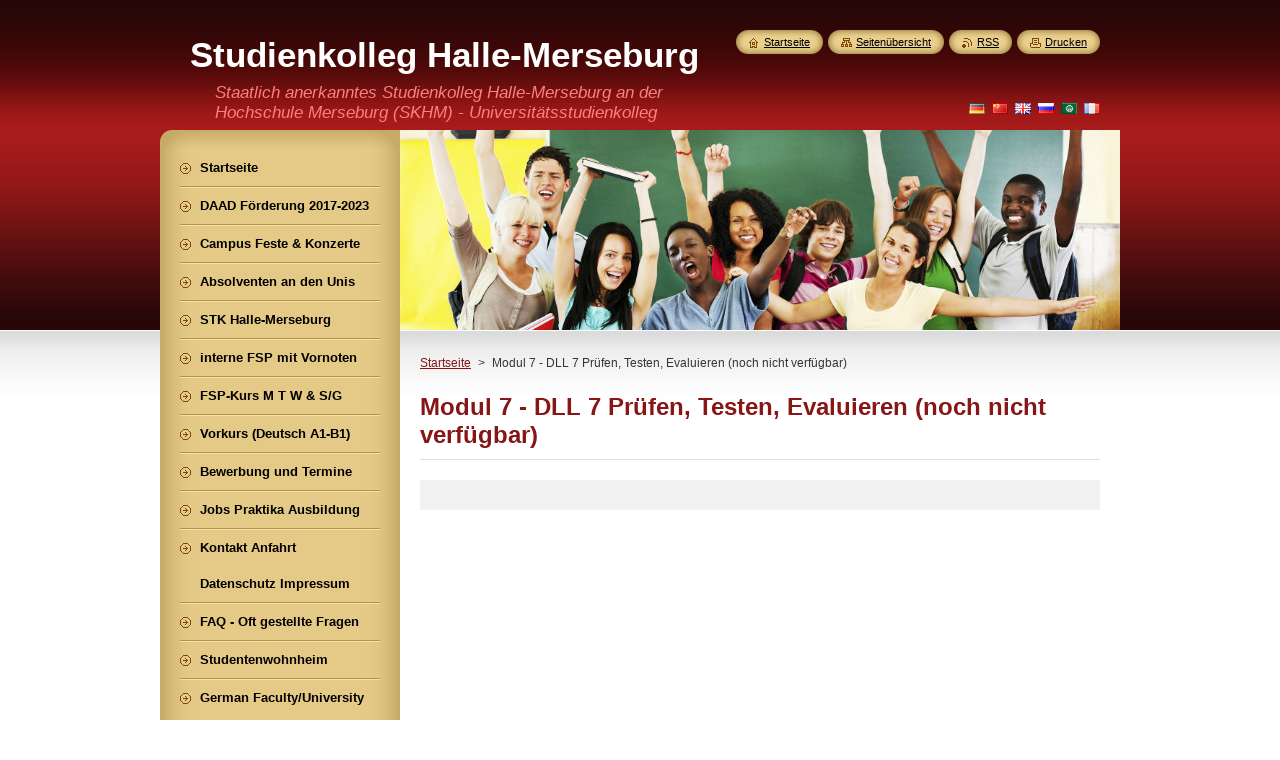

--- FILE ---
content_type: text/html; charset=UTF-8
request_url: https://www.studienkolleg-halle.de/products/dll7/
body_size: 5683
content:
<!--[if lte IE 9]><!DOCTYPE HTML PUBLIC "-//W3C//DTD HTML 4.01 Transitional//EN" "https://www.w3.org/TR/html4/loose.dtd"><![endif]-->
<!DOCTYPE html>
<!--[if IE]><html class="ie" lang="de"><![endif]-->
<!--[if gt IE 9]><!--> 
<html lang="de">
<!--<![endif]-->
    <head>
        <!--[if lt IE 8]><meta http-equiv="X-UA-Compatible" content="IE=EmulateIE7"><![endif]--><!--[if IE 8]><meta http-equiv="X-UA-Compatible" content="IE=EmulateIE8"><![endif]--><!--[if IE 9]><meta http-equiv="X-UA-Compatible" content="IE=EmulateIE9"><![endif]-->
        <base href="https://www.studienkolleg-halle.de/">
  <meta charset="utf-8">
  <meta name="description" content="">
  <meta name="keywords" content="">
  <meta name="generator" content="Webnode">
  <meta name="apple-mobile-web-app-capable" content="yes">
  <meta name="apple-mobile-web-app-status-bar-style" content="black">
  <meta name="format-detection" content="telephone=no">
    <link rel="shortcut icon" href="https://8e395cddd9.clvaw-cdnwnd.com/4c1397432745ef836f721cc517eaab57/200000081-d0024d0fec/Ming CHENG.ico">
<link rel="canonical" href="https://www.studienkolleg-halle.de/products/dll7/">
<script type="text/javascript">(function(i,s,o,g,r,a,m){i['GoogleAnalyticsObject']=r;i[r]=i[r]||function(){
			(i[r].q=i[r].q||[]).push(arguments)},i[r].l=1*new Date();a=s.createElement(o),
			m=s.getElementsByTagName(o)[0];a.async=1;a.src=g;m.parentNode.insertBefore(a,m)
			})(window,document,'script','//www.google-analytics.com/analytics.js','ga');ga('create', 'UA-797705-6', 'auto',{"name":"wnd_header"});ga('wnd_header.set', 'dimension1', 'W1');ga('wnd_header.set', 'anonymizeIp', true);ga('wnd_header.send', 'pageview');var pageTrackerAllTrackEvent=function(category,action,opt_label,opt_value){ga('send', 'event', category, action, opt_label, opt_value)};</script>
  <link rel="alternate" type="application/rss+xml" href="https://studienkolleg-halle.de/rss/all.xml" title="Zeige alle Artikel">
<!--[if lte IE 9]><style type="text/css">.cke_skin_webnode iframe {vertical-align: baseline !important;}</style><![endif]-->
        <title>Modul 7 - DLL 7 Prüfen, Testen, Evaluieren (noch nicht verfügbar) :: Studienkolleg Halle-Merseburg (staatlich anerkannt)</title>
        <meta name="robots" content="index, follow">
        <meta name="googlebot" content="index, follow">
        <link href="https://d11bh4d8fhuq47.cloudfront.net/_system/skins/v8/50001030/css/style.css" rel="stylesheet" type="text/css" media="screen,projection,handheld,tv">
        <link href="https://d11bh4d8fhuq47.cloudfront.net/_system/skins/v8/50001030/css/print.css" rel="stylesheet" type="text/css" media="print">
        <script type="text/javascript" src="https://d11bh4d8fhuq47.cloudfront.net/_system/skins/v8/50001030/js/functions.js"></script>
        <!--[if IE]>
            <script type="text/javascript" src="https://d11bh4d8fhuq47.cloudfront.net/_system/skins/v8/50001030/js/functions-ie.js"></script>
        <![endif]-->
        <!--[if IE 6]>
            <script type="text/javascript" src="https://d11bh4d8fhuq47.cloudfront.net/_system/skins/v8/50001030/js/png.js"></script>
            <script type="text/javascript">
                DD_belatedPNG.fix('#menuzone, #menuzoneBottom, .homepage, .sitemap, .rss, .print, .homepage span, .sitemap span, .rss span, .print span, #sidebar .boxTitle, #fulltextSearchText, #fulltextSearchButton, #leftSide .boxTitle');
            </script>
        <![endif]-->
    
				<script type="text/javascript">
				/* <![CDATA[ */
					
					if (typeof(RS_CFG) == 'undefined') RS_CFG = new Array();
					RS_CFG['staticServers'] = new Array('https://d11bh4d8fhuq47.cloudfront.net/');
					RS_CFG['skinServers'] = new Array('https://d11bh4d8fhuq47.cloudfront.net/');
					RS_CFG['filesPath'] = 'https://www.studienkolleg-halle.de/_files/';
					RS_CFG['filesAWSS3Path'] = 'https://8e395cddd9.clvaw-cdnwnd.com/4c1397432745ef836f721cc517eaab57/';
					RS_CFG['lbClose'] = 'Schließen';
					RS_CFG['skin'] = 'default';
					if (!RS_CFG['labels']) RS_CFG['labels'] = new Array();
					RS_CFG['systemName'] = 'Webnode';
						
					RS_CFG['responsiveLayout'] = 0;
					RS_CFG['mobileDevice'] = 0;
					RS_CFG['labels']['copyPasteSource'] = 'Mehr Infos:';
					
				/* ]]> */
				</script><script type="text/javascript" src="https://d11bh4d8fhuq47.cloudfront.net/_system/client/js/compressed/frontend.package.1-3-108.js?ph=8e395cddd9"></script><style type="text/css">#content .diskuze label.postTextLabel {display: inherit !important;}</style></head>
    <body>
    <div id="siteBg">
        <div id="site">
            
            <!-- HEADER -->
            <div id="header">
                <div id="logozone">
                    <div id="logo"><a href="home/" title="Zur Startseite"><span id="rbcSystemIdentifierLogo">Studienkolleg Halle-Merseburg (staatlich anerkannt)</span></a></div>                    <p id="moto"><span id="rbcCompanySlogan" class="rbcNoStyleSpan">Staatlich anerkanntes Studienkolleg Halle-Merseburg an der Hochschule Merseburg (SKHM) - Universitätsstudienkolleg der Ming CHENG Institut GmbH</span></p>
                </div>
            </div>
            <!-- /HEADER -->

            <div class="cleaner"><!-- / --></div>

            <!-- MAIN -->
            <div id="mainWide">
                <div id="mainContent">

                    <div id="contentRow">
                        <!-- ILLUSTRATION -->
                        <div id="illustration">
                            <img src="https://8e395cddd9.clvaw-cdnwnd.com/4c1397432745ef836f721cc517eaab57/200026567-bd99bbd99d/SKHM Titelbild.jpg?ph=8e395cddd9" width="720" height="200" alt="">                        </div>
                        <!-- /ILLUSTRATION -->

                        <div class="cleaner"><!-- / --></div>

                        <!-- CONTENT -->
                        <div id="content">

                            <!-- NAVIGATOR -->
                            <div id="pageNavigator" class="rbcContentBlock">        <div id="navizone" class="navigator">                       <a class="navFirstPage" href="/home/">Startseite</a>      <span><span> &gt; </span></span>          <span id="navCurrentPage">Modul 7 - DLL 7 Prüfen, Testen, Evaluieren (noch nicht verfügbar)</span>               </div>              <div class="cleaner"><!-- / --></div>        </div>                            <!-- /NAVIGATOR -->

                            <div class="cleaner"><!-- / --></div>

                            
				

		
	
      <div class="box">
        <div class="boxTitle"><h1>Modul 7 - DLL 7 Prüfen, Testen, Evaluieren (noch nicht verfügbar)</h1></div>
        <div class="boxContent"> 

            <div class="productDetail">
                    
              
                    
              <div class="cleaner"><!-- / --></div>
                   
              <div class="text"></div>
                  
              <div class="cleaner"><!-- / --></div>
        
        			
        					 
        			<div class="cleaner"><!-- / --></div>
        					 
        			
        					 
        			<div class="cleaner"><!-- / --></div>
        					  
        			
                    
            </div>
                      
        </div>
      </div>

		
		
		  <div class="cleaner"><!-- / --></div>

		
                            <div class="cleaner"><!-- / --></div>

                        </div>
                        <!-- /CONTENT -->
                    </div>

                    <!-- SIDEBAR -->
                    <div id="sidebar">
   
                        <!-- MENU -->
                        


      <div id="menuzone">
        <div id="menuzoneBottom">
            <div id="menuzoneContent">


		<ul class="menu">
	<li class="first">
  
      <a href="/home/">
    
      <span>Startseite</span>
      
  </a>
  
  </li>
	<li>
  
      <a href="/refugees/">
    
      <span>DAAD Förderung 2017-2023</span>
      
  </a>
  
  </li>
	<li>
  
      <a href="/event/">
    
      <span>Campus Feste &amp; Konzerte</span>
      
  </a>
  
  </li>
	<li>
  
      <a href="/absolventen/">
    
      <span>Absolventen an den Unis</span>
      
  </a>
  
  </li>
	<li>
  
      <a href="/stk/">
    
      <span>STK Halle-Merseburg</span>
      
  </a>
  
  </li>
	<li>
  
      <a href="/fsp/">
    
      <span>interne FSP mit Vornoten</span>
      
  </a>
  
  </li>
	<li>
  
      <a href="/kurs/">
    
      <span>FSP-Kurs M T W &amp; S/G </span>
      
  </a>
  
  </li>
	<li>
  
      <a href="/vorkurs/">
    
      <span>Vorkurs (Deutsch A1-B1) </span>
      
  </a>
  
  </li>
	<li>
  
      <a href="/zulassung/">
    
      <span>Bewerbung und Termine</span>
      
  </a>
  
  </li>
	<li>
  
      <a href="/jobs/">
    
      <span>Jobs Praktika Ausbildung</span>
      
  </a>
  
  </li>
	<li>
  
      <a href="/kontakt/">
    
      <span>Kontakt Anfahrt Datenschutz Impressum</span>
      
  </a>
  
  </li>
	<li>
  
      <a href="/fragen/">
    
      <span>FAQ - Oft gestellte Fragen</span>
      
  </a>
  
  </li>
	<li>
  
      <a href="/wohnheim/">
    
      <span>Studentenwohnheim </span>
      
  </a>
  
  </li>
	<li class="last">
  
      <a href="/uz/">
    
      <span>German Faculty/University in Uzbekistan</span>
      
  </a>
  
  </li>
</ul>

            </div>
         </div>
      </div>

					
                        <!-- /MENU -->

                        <div class="cleaner"><!-- / --></div>

                        <!-- SEARCH -->
                        

		  <div class="box ">
        <div class="boxTitle"><h2>Durchsuchen</h2></div>
        <div class="boxContentBorder"><div class="boxContent">

		<form action="/search/" method="get" id="fulltextSearch">
        
        <input type="text" name="text" id="fulltextSearchText">
        <input id="fulltextSearchButton" type="image" src="https://d11bh4d8fhuq47.cloudfront.net/_system/skins/v8/50001030/img/search_btn.png" title="Suchen">
        <div class="cleaner"><!-- / --></div> 

		</form>

       </div></div>
      </div>

		                        <!-- /SEARCH -->

                        <div class="cleaner"><!-- / --></div>

                        <!-- CONTACT -->
                        			
                        <!-- /CONTACT -->

                        <div class="cleaner"><!-- / --></div>

                        

      <div class="box wsw">
          <div class="boxContentBorder"><div class="boxContent">

		<p><a href="products/kontakt/"><img alt="" src="https://8e395cddd9.clvaw-cdnwnd.com/4c1397432745ef836f721cc517eaab57/200000080-5b6b45c689/Kontakt.jpg" style="width: 190px; height: 31px;"></a><br>
<span class="_Xbe"><span class="_Xbe"><strong>Studienkolleg Halle-Merseburg</strong></span></span><br>
der Ming CHENG Institut GmbH<br>
<span style="font-size:12px;">An der Magistrale 120, 06124 Halle</span></p>
<p>Tel. +49 (0)345 5636 8710<br>
<span class="st">Telefonsprechzeit </span>10 bis 16 Uhr&nbsp;<br>
Fax +49 (0)3222 555 4827<br>
Mail: info@uni-mc.de<br>
<br>
Telefonsprechzeiten:<br>
Werktags 10 bis 16 Uhr<br>
Persönliche Termine:<br>
nach vorheriger Vereinbarung<br>
&nbsp;</p>
<p>Telephone consultation hours:<br>
Weekdays 10 a.m. to 4 p.m.<br>
Personal appointments:<br>
by prior arrangement<br>
<br>
电话 +49 (0)345 5636 8710<br>
电邮 info@uni-mc.de<br>
电话咨询时间 工作日10至16时<br>
来访前请务必电话电邮预约时间<br>
&nbsp;</p>
<div class="_5wd4 _1nc7 direction_rtl">
	<div class="_h8t">
		<div class="_5wd9">
			<div class="_5wde _n4o">
				<div class="_5w1r _3_om _5wdf" style="max-width: 179px; word-wrap: break-word; width: 177px;">
					<div class="_4gx_">
						<div class="_d97">
							<span class="_5yl5"><span>مواعيد الساعات المكتبية لاستقبال المكالمات الهاتفية: خلال أيام الأسبوع من الساعة ١٠ صباحًا حتي ٤ مساءً المقابلات الشخصية يجب أن تكون بموعد مسبق</span></span></div>
					</div>
				</div>
			</div>
		</div>
	</div>
</div>
<p>&nbsp;</p>

                       
          </div></div>
        </div>
      
        <div class="cleaner"><!-- / --></div>

		
                        
                        <div class="cleaner"><!-- / --></div>

                    </div>
                    <!-- /SIDEBAR -->

                    <hr class="cleaner">

                </div><!-- mainContent -->

            </div>
            <!-- MAIN -->        
            
            <!-- FOOTER -->
            <div id="footer">
                <div id="footerContent">
                    <div id="footerLeft">
                        <span id="rbcFooterText" class="rbcNoStyleSpan">© Ming CHENG Institut GmbH 2016-2025  Alle Rechte vorbehalten. </span>                    </div>
                    <div id="footerRight">
                        <span class="rbcSignatureText">Made with ♥ in Central Germany</span>                    </div>
                </div>
            </div>
            <!-- /FOOTER -->
          
            <!-- LANG -->
            <div id="lang">
                <div id="languageSelect"><div id="languageSelectBody"><div id="languageFlags"><a href="https://www.studienkolleg-halle.de/home/" title="Deutsch" style="background-image: url(https://d11bh4d8fhuq47.cloudfront.net/img/flags/de.png?ph=8e395cddd9);"><!-- / --></a><a href="https://www.studienkolleg-halle.de/zh-cn/" title="中文（简体）" style="background-image: url(https://d11bh4d8fhuq47.cloudfront.net/img/flags/zh-cn.png?ph=8e395cddd9);"><!-- / --></a><a href="https://www.studienkolleg-halle.de/en/" title="English" style="background-image: url(https://d11bh4d8fhuq47.cloudfront.net/img/flags/en.png?ph=8e395cddd9);"><!-- / --></a><a href="https://www.studienkolleg-halle.de/ru/" title="Русский" style="background-image: url(https://d11bh4d8fhuq47.cloudfront.net/img/flags/ru.png?ph=8e395cddd9);"><!-- / --></a><a href="https://www.studienkolleg-halle.de/ar/" title="العربية" style="background-image: url(https://d11bh4d8fhuq47.cloudfront.net/img/flags/ar2.png?ph=8e395cddd9);"><!-- / --></a><a href="https://www.studienkolleg-halle.de/fr/" title="Français" style="background-image: url(https://d11bh4d8fhuq47.cloudfront.net/img/flags/fr.png?ph=8e395cddd9);"><!-- / --></a></div><ul><li class="flagDE"><a href="https://www.studienkolleg-halle.de/home/">Deutsch</a></li><li class="flagZH-CN"><a href="https://www.studienkolleg-halle.de/zh-cn/">中文（简体）</a></li><li class="flagEN"><a href="https://www.studienkolleg-halle.de/en/">English</a></li><li class="flagRU"><a href="https://www.studienkolleg-halle.de/ru/">Русский</a></li><li class="flagAR"><a href="https://www.studienkolleg-halle.de/ar/">العربية</a></li><li class="flagFR"><a href="https://www.studienkolleg-halle.de/fr/">Français</a></li></ul></div></div>			
            </div>
            <!-- /LANG -->
            
            <!-- LINKS -->
            <div id="link">
                <span class="homepage"><span><a href="home/" title="Zur Startseite">Startseite</a></span></span>
                <span class="sitemap"><span><a href="/sitemap/" title="Zur Seitenübersicht">Seitenübersicht</a></span></span>
                <span class="rss"><span><a href="/rss/" title="RSS-Feeds">RSS</a></span></span>
                <span class="print"><span><a href="#" onclick="window.print(); return false;" title="Seite drucken">Drucken</a></span></span>
            </div>
            <!-- /LINKS -->
           

        </div>
        <div class="cleaner"><!-- / --></div>
    </div>

    <script type="text/javascript">
    /* <![CDATA[ */

        RubicusFrontendIns.addObserver
	({
            onContentChange: function ()
            {
            	setContentSize();                
            },

            onStartSlideshow: function()
            {
                $('slideshowControl').innerHTML	= '<span>Anhalten<'+'/span>';
		$('slideshowControl').title = 'Diashow anhalten';
		$('slideshowControl').onclick = RubicusFrontendIns.stopSlideshow.bind(RubicusFrontendIns);
            },

            onStopSlideshow: function()
            {
                $('slideshowControl').innerHTML	= '<span>Diashow<'+'/span>';
		$('slideshowControl').title = 'Diashow starten';
		$('slideshowControl').onclick = RubicusFrontendIns.startSlideshow.bind(RubicusFrontendIns);
            },

            onShowImage: function()
            {
                if (RubicusFrontendIns.isSlideshowMode())
		{
                    $('slideshowControl').innerHTML = '<span>Anhalten<'+'/span>';
                    $('slideshowControl').title	= 'Diashow anhalten';
                    $('slideshowControl').onclick = RubicusFrontendIns.stopSlideshow.bind(RubicusFrontendIns);
		}
                setContentSize();
            }
	});

        if (!$('detailScript'))
        {
            window.onload = setContentSize;
        }
        document.body.onresize = setContentSize;
        window.onresize = setContentSize;

        RubicusFrontendIns.addFileToPreload('https://d11bh4d8fhuq47.cloudfront.net/_system/skins/v8/50001030/img/loading.gif');

    /* ]]> */
    </script>

  <div id="rbcFooterHtml"></div><script type="text/javascript">var keenTrackerCmsTrackEvent=function(id){if(typeof _jsTracker=="undefined" || !_jsTracker){return false;};try{var name=_keenEvents[id];var keenEvent={user:{u:_keenData.u,p:_keenData.p,lc:_keenData.lc,t:_keenData.t},action:{identifier:id,name:name,category:'cms',platform:'WND1',version:'2.1.157'},browser:{url:location.href,ua:navigator.userAgent,referer_url:document.referrer,resolution:screen.width+'x'+screen.height,ip:'3.137.137.96'}};_jsTracker.jsonpSubmit('PROD',keenEvent,function(err,res){});}catch(err){console.log(err)};};</script></body>
</html>

